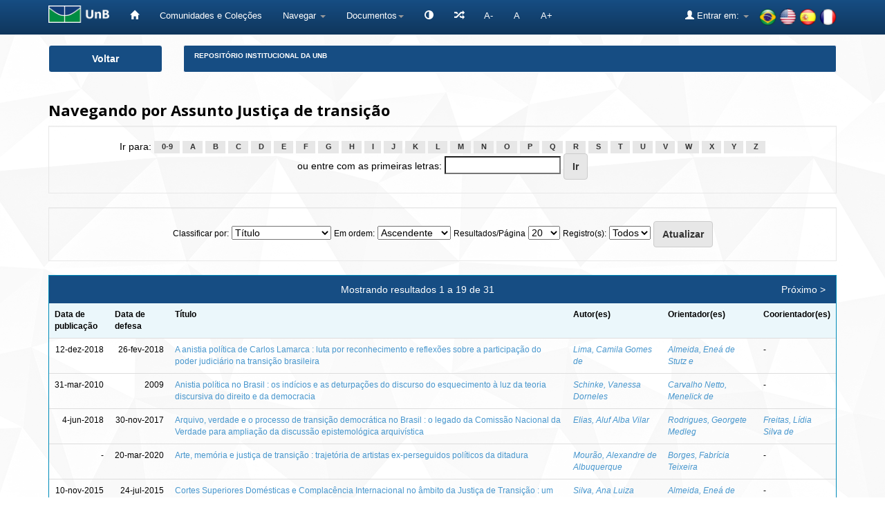

--- FILE ---
content_type: text/html;charset=UTF-8
request_url: https://repositorio.unb.br/browse?type=subject&value=Justi%C3%A7a+de+transi%C3%A7%C3%A3o
body_size: 40540
content:


















<!DOCTYPE html>
<html>
    <head>
        <title>Repositório Institucional da UnB: Buscando no repositório</title>
        <meta http-equiv="Content-Type" content="text/html; charset=UTF-8" />
        <meta name="Generator" content="DSpace 6.4" />
        <meta name="viewport" content="width=device-width, initial-scale=1.0">
        <link rel="shortcut icon" href="/favicon.ico" type="image/x-icon"/>
        <link rel="stylesheet" href="/static/css/jquery-ui-1.10.3.custom/redmond/jquery-ui-1.10.3.custom.css" type="text/css" />
 
		<link rel="stylesheet" href="/static/css/bootstrap/bootstrap.min.css" type="text/css" />
        <link rel="stylesheet" href="/static/css/bootstrap/bootstrap-theme.min.css" type="text/css" />
        <link rel="stylesheet" href="/static/css/bootstrap/dspace-theme.css" type="text/css" />
		<link rel="stylesheet" href="/static/css/bootstrap/font-awesome.min.css" type="text/css" /> 
	

        <link rel="search" type="application/opensearchdescription+xml" href="/open-search/description.xml" title="DSpace"/>

        
        <script type='text/javascript' src="/static/js/jquery/jquery-1.10.2.min.js"></script>
		<script type="text/javascript" src="/static/js/acessibilidade.js"> </script>
		<script type="text/javascript" src="/static/js/jquery.jfontsize-1.0.min.js"> </script>
		<script type='text/javascript' src='/static/js/jquery/jquery-ui-1.10.3.custom.min.js'></script>
        <script type='text/javascript' src='/static/js/bootstrap/bootstrap.min.js'></script>
        <script type='text/javascript' src='/static/js/holder.js'></script>
        <script type="text/javascript" src="/utils.js"></script>
        <script type="text/javascript" src="/static/js/choice-support.js"> </script>
		<script type='text/javascript' src='https://d1bxh8uas1mnw7.cloudfront.net/assets/embed.js'></script>
		<script type="text/javascript" src="/static/js/chartjs-1-0-1-beta2/Chart.js"></script>
		


    
    
        <script>
            (function(i,s,o,g,r,a,m){i['GoogleAnalyticsObject']=r;i[r]=i[r]||function(){
            (i[r].q=i[r].q||[]).push(arguments)},i[r].l=1*new Date();a=s.createElement(o),
            m=s.getElementsByTagName(o)[0];a.async=1;a.src=g;m.parentNode.insertBefore(a,m)
            })(window,document,'script','//www.google-analytics.com/analytics.js','ga');

            ga('create', 'UA-105302658-1', 'auto');
            ga('send', 'pageview');
        </script>
    


    
    

<!-- HTML5 shim and Respond.js IE8 support of HTML5 elements and media queries -->
<!--[if lt IE 9]>
  <script src="/static/js/html5shiv.js"></script>
  <script src="/static/js/respond.min.js"></script>
<![endif]-->

	
	


<!-- Matomo -->
	<script type="text/javascript">
	   var _paq = window._paq || [];
	   /* tracker methods like "setCustomDimension" should be called before "trackPageView" */
	   _paq.push(['trackPageView']);
	   _paq.push(['enableLinkTracking']);
	   (function() {
	     var u="https://estatisticas.bce.unb.br/";
	      _paq.push(['setTrackerUrl', u+'matomo.php']);
	      _paq.push(['setSiteId', '2']);
	      var d=document, g=d.createElement('script'), s=d.getElementsByTagName('script')[0];
	      g.type='text/javascript'; g.async=true; g.defer=true; g.src=u+'matomo.js'; s.parentNode.insertBefore(g,s);
	    })();
	</script>
	<!-- End Matomo Code -->






    </head>

    
    
    <body class="undernavigation">



<a class="sr-only" href="#content">Skip navigation</a>



<header class="navbar navbar-inverse navbar-fixed-top">    



    
            <div class="container">
                



























<div class="navbar-header">
	<button type="button" class="navbar-toggle" data-toggle="collapse" data-target=".navbar-collapse">
        <span class="icon-bar"></span>
        <span class="icon-bar"></span>
        <span class="icon-bar"></span>
	</button> 
	<a class="navbar-brand" href="http://unb.br/" target="_blank"><img height="25" src="/image/logo_unb1.png" aria="Universidade de Brasília" title="Universidade de Brasília" alt="Universidade de Brasília"/></a> 
</div>

<script type="text/javascript">
	(function ($) {
		$().ready(function () {
			 $('body').jfontsize({
			     btnMinusClasseId: '#jfontsize-minus',
			     btnDefaultClasseId: '#jfontsize-default',
			     btnPlusClasseId: '#jfontsize-plus',
			     btnMinusMaxHits: 10,
			     btnPlusMaxHits: 10,
			     sizeChange: 1
			 });
		});
	})(jQuery)
</script>

<script type="text/javascript">
	(function ($) {
		$().ready(function () {
			 $('.list-group-item-heading').jfontsize({
			     btnMinusClasseId: '#jfontsize-minus',
			     btnDefaultClasseId: '#jfontsize-default',
			     btnPlusClasseId: '#jfontsize-plus',
			     btnMinusMaxHits: 10,
			     btnPlusMaxHits: 10,
			     sizeChange: 1
			 });
		});
	})(jQuery)
</script>

<script type="text/javascript">
	(function ($) {
		$().ready(function () {
			 $('.table').jfontsize({
			     btnMinusClasseId: '#jfontsize-minus',
			     btnDefaultClasseId: '#jfontsize-default',
			     btnPlusClasseId: '#jfontsize-plus',
			     btnMinusMaxHits: 10,
			     btnPlusMaxHits: 10,
			     sizeChange: 1
			 });
		});
	})(jQuery)
</script>

<script type="text/javascript">
	(function ($) {
		$().ready(function () {
			 $('.list-group-item').jfontsize({
			     btnMinusClasseId: '#jfontsize-minus',
			     btnDefaultClasseId: '#jfontsize-default',
			     btnPlusClasseId: '#jfontsize-plus',
			     btnMinusMaxHits: 10,
			     btnPlusMaxHits: 10,
			     sizeChange: 1
			 });
		});
	})(jQuery)
</script>

<script type="text/javascript">
	(function ($) {
		$().ready(function () {
			 $('.btn-default').jfontsize({
			     btnMinusClasseId: '#jfontsize-minus',
			     btnDefaultClasseId: '#jfontsize-default',
			     btnPlusClasseId: '#jfontsize-plus',
			     btnMinusMaxHits: 10,
			     btnPlusMaxHits: 10,
			     sizeChange: 1
			 });
		});
	})(jQuery)
</script>

<script type="text/javascript">
	(function ($) {
		$().ready(function () {
			 $('.btn-success').jfontsize({
			     btnMinusClasseId: '#jfontsize-minus',
			     btnDefaultClasseId: '#jfontsize-default',
			     btnPlusClasseId: '#jfontsize-plus',
			     btnMinusMaxHits: 10,
			     btnPlusMaxHits: 10,
			     sizeChange: 1
			 });
		});
	})(jQuery)
</script>


<script type="text/javascript">
	(function ($) {
		$().ready(function () {
			 $('.btn-primary').jfontsize({
			     btnMinusClasseId: '#jfontsize-minus',
			     btnDefaultClasseId: '#jfontsize-default',
			     btnPlusClasseId: '#jfontsize-plus',
			     btnMinusMaxHits: 10,
			     btnPlusMaxHits: 10,
			     sizeChange: 1
			 });
		});
	})(jQuery)
</script>
    
<nav class="collapse navbar-collapse bs-navbar-collapse" role="navigation">
    <div id="barra-acessibilidade">
		<ul class="nav navbar-nav">
		    <li><a href="/" aria='Página inicial' title='Página inicial'> <span class="glyphicon glyphicon-home"></span>   </a></li>
        	<li><a href="/community-list" title='Comunidades e Coleções' aria='Comunidades e Coleções'>Comunidades e Coleções</a></li>
			
			<li class="dropdown">
				<a href="#" class="dropdown-toggle" data-toggle="dropdown" title='Navegar'>Navegar <b class="caret"></b></a>
				<ul class="dropdown-menu">
               					
					
				
					
				      	<li><a href="/browse?type=author" title='Autor'>Autor</a></li>
					
				      	<li><a href="/browse?type=advisor" title='Orientador'>Orientador</a></li>
					
				      	<li><a href="/browse?type=advisorco" title='Coorientador'>Coorientador</a></li>
					
				      	<li><a href="/browse?type=title" title='Título'>Título</a></li>
					
				      	<li><a href="/browse?type=subject" title='Assunto'>Assunto</a></li>
					
				      	<li><a href="/browse?type=type" title='Tipo'>Tipo</a></li>
					
				      	<li><a href="/browse?type=dateissued" title='Data de publicação'>Data de publicação</a></li>
					
				      	<li><a href="/browse?type=unidade" title='Unidade Acadêmica'>Unidade Acadêmica</a></li>
					
				      	<li><a href="/browse?type=ppg" title='Programa de pós-graduação'>Programa de pós-graduação</a></li>
					
				    
					

				</ul>
            </li>
		  
			<li class="dropdown" title="Documentos" aria="Documentos"><a href="#" class="dropdown-toggle" data-toggle="dropdown">Documentos<b class="caret"></b></a>
				<ul class="dropdown-menu">
				<li title="Portaria n.13 CAPES" alt="Portaria n.13 CAPES"><a href="#" onclick="window.open('/documentos/Portaria_N13_CAPES.pdf');">Portaria n.13 CAPES</a></li>
                <li title="Resolução - Política de Informação do RIUnB" alt="Resolução - Política de Informação do RIUnB"><a href="#" onclick="window.open('/documentos/Resolucao_da_Politica_de_Informacao_do_RIUnB.pdf');">Resolução - Política de Informação do RIUnB</a></li>
                <li title="Resolução VRT n.27-2014 - Alteração de Teses e Dissertações" alt="Resolução VRT n.27-2014 - Alteração de Teses e Dissertações"><a href="#" onclick="window.open('/documentos/Resolucao_VRT_N27-2014_-_Alteracao_de_Teses_e_Dissertacoes.pdf');">Resolução VRT n.27-2014 - Alteração de Teses e Dissertações</a></li>
                <li title="Creative Commons" alt="Creative Commons"><a href="#" onclick="window.open('/documentos/Creative_Commons.pdf');">Creative Commons</a></li>
                <li title="Termo de Autorização - Teses e Dissertações" alt="Termo de Autorização - Teses e Dissertações"><a href="#" onclick="window.open('/documentos/Termo_de_Autorizacao_-_Teses_e_Dissertacoes.pdf');">Termo de Autorização - Teses e Dissertações</a></li>
                <li title="Termo de Autorização - Artigos e Outros" alt="Termo de Autorização - Artigos e Outros"><a href="#" onclick="window.open('/documentos/Termo_de_Autorizacao_-_Artigos_e_Outros.pdf');">Termo de Autorização - Artigos e Outros</a></li>
                <li title="Modelo de Justificativa - Publicação Parcial" alt="Modelo de Justificativa - Publicação Parcial"><a href="#" onclick="window.open('/documentos/Modelo_de_Justificativa_-_Pedido_de_Parcial.pdf');">Modelo de Justificativa - Publicação Parcial</a></li>
                <li title="Modelo de Justificativa - Extensão de Prazo" alt="Modelo de Justificativa - Extensão de Prazo"><a href="#" onclick="window.open('/documentos/Modelo_de_Justificativa_-_Extensao_de_Prazo.pdf');">Modelo de Justificativa - Extensão de Prazo</a></li>
				
				</ul>
			</li>

			<li class="nav navbar-nav navbar"></li>
			<li title="Atalhos" aria="Atalhos" aria="Atalhos"><a href="/jspui/documentos/atalhos.jsp"><span class="glyphicon glyphicon-random"></span></a></li>
			<li><a href="#" class="font" id="jfontsize-minus" title="Diminuir tamanho da fonte">A-</a></li>
			<li><a href="#" class="font" id="jfontsize-default" title="Retornar para a fonte padrão">A</a></li>
			<li><a href="#" class="font" id="jfontsize-plus" title="Aumentar tamanho da fonte" >A+</a></li>
		</ul>
	</div>
	
			<!--

				
					<div class="nav navbar-nav navbar-right">
						<ul class="nav navbar-nav navbar-right">
							<li class="dropdown">
							<a title="Idiomas" href="#" class="dropdown-toggle" data-toggle="dropdown">Idiomas:<b class="caret"></b></a>
							<ul class="dropdown-menu">
					
						<li>
						<a title='français' onclick="javascript:document.repost.locale.value='fr';
						document.repost.submit();" href="http://repositorio.unb.br/browse?locale=fr">
						français
						</a>
						</li>
					
						<li>
						<a title='español' onclick="javascript:document.repost.locale.value='es';
						document.repost.submit();" href="http://repositorio.unb.br/browse?locale=es">
						español
						</a>
						</li>
					
						<li>
						<a title='English' onclick="javascript:document.repost.locale.value='en';
						document.repost.submit();" href="http://repositorio.unb.br/browse?locale=en">
						English
						</a>
						</li>
					
						<li>
						<a title='português' onclick="javascript:document.repost.locale.value='pt_BR';
						document.repost.submit();" href="http://repositorio.unb.br/browse?locale=pt_BR">
						português
						</a>
						</li>
					
							</ul>
							</li>
						</ul>
					</div>
				
 
			-->
			
		<ul class="nav navbar-nav navbar-right">
			<li>
				<div style="padding-top:12px;padding-left:30px;">
					<a onclick="javascript:document.repost.locale.value='pt_BR'; document.repost.submit();" href="?locale=pt_BR"><img height="25" src="/image/br.png" class="flag" alt="Português" title="Português"></a>
					<a onclick="javascript:document.repost.locale.value='en'; document.repost.submit();" href="?locale=en"><img height="25" src="/image/us.png" class="flag" alt="English" title="English"></a>
					<a onclick="javascript:document.repost.locale.value='es'; document.repost.submit();" href="?locale=es"><img height="25" src="/image/es.png" class="flag" alt="Español" title="Español"></a>
					<a onclick="javascript:document.repost.locale.value='fr'; document.repost.submit();" href="?locale=fr"><img height="25" src="/image/fr.png" class="flag" alt="Français" title="Français"></a>
				</div>
			</li>
		</ul>
 
    <div class="nav navbar-nav navbar-right">
		<ul class="nav navbar-nav navbar-right">
        <li class="dropdown" aria="Entrar" title="Entrar">
        
			<a href="#" class="dropdown-toggle" data-toggle="dropdown"><span class="glyphicon glyphicon-user"></span> Entrar em: <b class="caret"></b></a>
		             
            <ul class="dropdown-menu">
				<li title='Meu espaço'><a href="/mydspace">Meu espaço</a></li>
				<li title='Receber atualizações por e-mail'><a href="/subscribe">Receber atualizações por e-mail</a></li>
				<li title='Editar perfil'><a href="/profile">Editar perfil</a></li>
		
            </ul>
					</li>
        </ul>
    </div>
</nav>

            </div>


</header>



<!--

<main id="content" role="main">
<div class="container banner">
    <div class="row">
        <div class="col-md-9 brand">
            <h1>DSpace <small>JSPUI</small></h1>
            <h4>O DSpace preserva e provê acesso fácil e aberto a todos os tipos de objetos digitais, incluindo: textos, imagens, vídeos e conjuntos de dados</h4> <a href="http://www.dspace.org"><button class="btn btn-primary">Saiba mais</button></a> 
        </div>
        <div class="col-md-3"><img class="pull-right" src="/image/logo.gif" alt="DSpace logo" />
        </div>
    </div>
</div>
<br/>

-->
                

<div class="container">
    



  


<div class="row">

  <div title="Voltar" class="col-md-2">
    <button class="btn btn-primary btn-block" id="btn-voltar" onclick="window.history.back();">
       Voltar
    </button>
  </div>


  <div class="col-md-10">
    <ol class="breadcrumb btn-success" id="btn-navigation">
    
      <li title="Repositório Institucional da UnB"><a href="/">Repositório Institucional da UnB</a></li>
    
    </ol>
  </div>

</div>




</div>                



        
<div class="container">
	


























	
	<h2>
		Navegando  por Assunto Justiça de transição
	</h2>

	
	
	<div id="browse_navigation" class="well text-center">
	<form method="get" action="/browse">
			<input type="hidden" name="type" value="subject"/>
			<input type="hidden" name="sort_by" value="1"/>
			<input type="hidden" name="order" value="ASC"/>
			<input type="hidden" name="rpp" value="20"/>
			<input type="hidden" name="etal" value="-1" />
<input type="hidden" name="value" value="Justiça de transição"/>
	
	
	
		<span>Ir para:</span>
	                        <a class="label label-default" href="/browse?type=subject&amp;sort_by=1&amp;order=ASC&amp;rpp=20&amp;etal=-1&amp;value=Justi%C3%A7a+de+transi%C3%A7%C3%A3o&amp;starts_with=0">0-9</a>

	                        <a class="label label-default" href="/browse?type=subject&amp;sort_by=1&amp;order=ASC&amp;rpp=20&amp;etal=-1&amp;value=Justi%C3%A7a+de+transi%C3%A7%C3%A3o&amp;starts_with=A">A</a>

	                        <a class="label label-default" href="/browse?type=subject&amp;sort_by=1&amp;order=ASC&amp;rpp=20&amp;etal=-1&amp;value=Justi%C3%A7a+de+transi%C3%A7%C3%A3o&amp;starts_with=B">B</a>

	                        <a class="label label-default" href="/browse?type=subject&amp;sort_by=1&amp;order=ASC&amp;rpp=20&amp;etal=-1&amp;value=Justi%C3%A7a+de+transi%C3%A7%C3%A3o&amp;starts_with=C">C</a>

	                        <a class="label label-default" href="/browse?type=subject&amp;sort_by=1&amp;order=ASC&amp;rpp=20&amp;etal=-1&amp;value=Justi%C3%A7a+de+transi%C3%A7%C3%A3o&amp;starts_with=D">D</a>

	                        <a class="label label-default" href="/browse?type=subject&amp;sort_by=1&amp;order=ASC&amp;rpp=20&amp;etal=-1&amp;value=Justi%C3%A7a+de+transi%C3%A7%C3%A3o&amp;starts_with=E">E</a>

	                        <a class="label label-default" href="/browse?type=subject&amp;sort_by=1&amp;order=ASC&amp;rpp=20&amp;etal=-1&amp;value=Justi%C3%A7a+de+transi%C3%A7%C3%A3o&amp;starts_with=F">F</a>

	                        <a class="label label-default" href="/browse?type=subject&amp;sort_by=1&amp;order=ASC&amp;rpp=20&amp;etal=-1&amp;value=Justi%C3%A7a+de+transi%C3%A7%C3%A3o&amp;starts_with=G">G</a>

	                        <a class="label label-default" href="/browse?type=subject&amp;sort_by=1&amp;order=ASC&amp;rpp=20&amp;etal=-1&amp;value=Justi%C3%A7a+de+transi%C3%A7%C3%A3o&amp;starts_with=H">H</a>

	                        <a class="label label-default" href="/browse?type=subject&amp;sort_by=1&amp;order=ASC&amp;rpp=20&amp;etal=-1&amp;value=Justi%C3%A7a+de+transi%C3%A7%C3%A3o&amp;starts_with=I">I</a>

	                        <a class="label label-default" href="/browse?type=subject&amp;sort_by=1&amp;order=ASC&amp;rpp=20&amp;etal=-1&amp;value=Justi%C3%A7a+de+transi%C3%A7%C3%A3o&amp;starts_with=J">J</a>

	                        <a class="label label-default" href="/browse?type=subject&amp;sort_by=1&amp;order=ASC&amp;rpp=20&amp;etal=-1&amp;value=Justi%C3%A7a+de+transi%C3%A7%C3%A3o&amp;starts_with=K">K</a>

	                        <a class="label label-default" href="/browse?type=subject&amp;sort_by=1&amp;order=ASC&amp;rpp=20&amp;etal=-1&amp;value=Justi%C3%A7a+de+transi%C3%A7%C3%A3o&amp;starts_with=L">L</a>

	                        <a class="label label-default" href="/browse?type=subject&amp;sort_by=1&amp;order=ASC&amp;rpp=20&amp;etal=-1&amp;value=Justi%C3%A7a+de+transi%C3%A7%C3%A3o&amp;starts_with=M">M</a>

	                        <a class="label label-default" href="/browse?type=subject&amp;sort_by=1&amp;order=ASC&amp;rpp=20&amp;etal=-1&amp;value=Justi%C3%A7a+de+transi%C3%A7%C3%A3o&amp;starts_with=N">N</a>

	                        <a class="label label-default" href="/browse?type=subject&amp;sort_by=1&amp;order=ASC&amp;rpp=20&amp;etal=-1&amp;value=Justi%C3%A7a+de+transi%C3%A7%C3%A3o&amp;starts_with=O">O</a>

	                        <a class="label label-default" href="/browse?type=subject&amp;sort_by=1&amp;order=ASC&amp;rpp=20&amp;etal=-1&amp;value=Justi%C3%A7a+de+transi%C3%A7%C3%A3o&amp;starts_with=P">P</a>

	                        <a class="label label-default" href="/browse?type=subject&amp;sort_by=1&amp;order=ASC&amp;rpp=20&amp;etal=-1&amp;value=Justi%C3%A7a+de+transi%C3%A7%C3%A3o&amp;starts_with=Q">Q</a>

	                        <a class="label label-default" href="/browse?type=subject&amp;sort_by=1&amp;order=ASC&amp;rpp=20&amp;etal=-1&amp;value=Justi%C3%A7a+de+transi%C3%A7%C3%A3o&amp;starts_with=R">R</a>

	                        <a class="label label-default" href="/browse?type=subject&amp;sort_by=1&amp;order=ASC&amp;rpp=20&amp;etal=-1&amp;value=Justi%C3%A7a+de+transi%C3%A7%C3%A3o&amp;starts_with=S">S</a>

	                        <a class="label label-default" href="/browse?type=subject&amp;sort_by=1&amp;order=ASC&amp;rpp=20&amp;etal=-1&amp;value=Justi%C3%A7a+de+transi%C3%A7%C3%A3o&amp;starts_with=T">T</a>

	                        <a class="label label-default" href="/browse?type=subject&amp;sort_by=1&amp;order=ASC&amp;rpp=20&amp;etal=-1&amp;value=Justi%C3%A7a+de+transi%C3%A7%C3%A3o&amp;starts_with=U">U</a>

	                        <a class="label label-default" href="/browse?type=subject&amp;sort_by=1&amp;order=ASC&amp;rpp=20&amp;etal=-1&amp;value=Justi%C3%A7a+de+transi%C3%A7%C3%A3o&amp;starts_with=V">V</a>

	                        <a class="label label-default" href="/browse?type=subject&amp;sort_by=1&amp;order=ASC&amp;rpp=20&amp;etal=-1&amp;value=Justi%C3%A7a+de+transi%C3%A7%C3%A3o&amp;starts_with=W">W</a>

	                        <a class="label label-default" href="/browse?type=subject&amp;sort_by=1&amp;order=ASC&amp;rpp=20&amp;etal=-1&amp;value=Justi%C3%A7a+de+transi%C3%A7%C3%A3o&amp;starts_with=X">X</a>

	                        <a class="label label-default" href="/browse?type=subject&amp;sort_by=1&amp;order=ASC&amp;rpp=20&amp;etal=-1&amp;value=Justi%C3%A7a+de+transi%C3%A7%C3%A3o&amp;starts_with=Y">Y</a>

	                        <a class="label label-default" href="/browse?type=subject&amp;sort_by=1&amp;order=ASC&amp;rpp=20&amp;etal=-1&amp;value=Justi%C3%A7a+de+transi%C3%A7%C3%A3o&amp;starts_with=Z">Z</a>
<br/>
	    					<span>ou entre com as primeiras letras:</span>
	    					<input type="text" name="starts_with"/>&nbsp;<input type="submit" class="btn btn-default" value="Ir" />

	</form>
	</div>
	

	
	<div id="browse_controls" class="well text-center">
	<form method="get" action="/browse">
		<input type="hidden" name="type" value="subject"/>
<input type="hidden" name="value" value="Justiça de transição"/>





		<label for="sort_by">Classificar por:</label>
		<select name="sort_by">
 <option value="1" selected="selected">Título</option> <option value="2" >Data de publicação</option> <option value="3" >Data de depósito</option> <option value="4" >Data de defesa</option>
		</select>

		<label for="order">Em ordem:</label>
		<select name="order">
			<option value="ASC" selected="selected">Ascendente</option>
			<option value="DESC" >Descendente</option>
		</select>

		<label for="rpp">Resultados/Página</label>
		<select name="rpp">
	
			<option value="5" >5</option>
	
			<option value="10" >10</option>
	
			<option value="15" >15</option>
	
			<option value="20" selected="selected">20</option>
	
			<option value="25" >25</option>
	
			<option value="30" >30</option>
	
			<option value="35" >35</option>
	
			<option value="40" >40</option>
	
			<option value="45" >45</option>
	
			<option value="50" >50</option>
	
			<option value="55" >55</option>
	
			<option value="60" >60</option>
	
			<option value="65" >65</option>
	
			<option value="70" >70</option>
	
			<option value="75" >75</option>
	
			<option value="80" >80</option>
	
			<option value="85" >85</option>
	
			<option value="90" >90</option>
	
			<option value="95" >95</option>
	
			<option value="100" >100</option>

		</select>

		<label for="etal">Registro(s):</label>
		<select name="etal">

			<option value="0" selected="selected">Todos</option>
<option value="1" >1</option>	
			<option value="5" >5</option>
	
			<option value="10" >10</option>
	
			<option value="15" >15</option>
	
			<option value="20" >20</option>
	
			<option value="25" >25</option>
	
			<option value="30" >30</option>
	
			<option value="35" >35</option>
	
			<option value="40" >40</option>
	
			<option value="45" >45</option>
	
			<option value="50" >50</option>

		</select>

		<input type="submit" class="btn btn-default" name="submit_browse" value="Atualizar"/>



	</form>
	</div>
<div class="panel panel-primary">
	
	<div class="panel-heading text-center">
		Mostrando resultados 1 a 19 de 31

	



	&nbsp;<a class="pull-right" href="/browse?type=subject&amp;sort_by=1&amp;order=ASC&amp;rpp=20&amp;etal=-1&amp;value=Justi%C3%A7a+de+transi%C3%A7%C3%A3o&amp;offset=20">Próximo &gt;</a>

	</div>
	
    
    
	<table align="center" class="table" summary="This table browses all dspace content">
<tr>
<th id="t1" class="oddRowEvenCol">Data de publicação</th><th id="t2" class="oddRowOddCol">Data de defesa</th><th id="t3" class="oddRowEvenCol">Título</th><th id="t4" class="oddRowOddCol">Autor(es)</th><th id="t5" class="oddRowEvenCol">Orientador(es)</th><th id="t6" class="oddRowOddCol">Coorientador(es)  </th></tr><tr><td headers="t1" nowrap="nowrap" align="right">12-dez-2018</td><td headers="t2" nowrap="nowrap" align="right">26-fev-2018</td><td headers="t3" ><a href="/handle/10482/33194">A&#x20;anistia&#x20;política&#x20;de&#x20;Carlos&#x20;Lamarca&#x20;:&#x20;luta&#x20;por&#x20;reconhecimento&#x20;e&#x20;reflexões&#x20;sobre&#x20;a&#x20;participação&#x20;do&#x20;poder&#x20;judiciário&#x20;na&#x20;transição&#x20;brasileira</a></td><td headers="t4" ><em><a href="/browse?type=author&amp;value=Lima%2C+Camila+Gomes+de&amp;value_lang=pt_BR">Lima,&#x20;Camila&#x20;Gomes&#x20;de</a></em></td><td headers="t5" ><em><a href="/browse?type=advisor&amp;value=Almeida%2C+Ene%C3%A1+de+Stutz+e&amp;value_lang=pt_BR">Almeida,&#x20;Eneá&#x20;de&#x20;Stutz&#x20;e</a></em></td><td headers="t6" >-</td></tr>
<tr><td headers="t1" nowrap="nowrap" align="right">31-mar-2010</td><td headers="t2" nowrap="nowrap" align="right">2009</td><td headers="t3" ><a href="/handle/10482/4032">Anistia&#x20;política&#x20;no&#x20;Brasil&#x20;:&#x20;os&#x20;indícios&#x20;e&#x20;as&#x20;deturpações&#x20;do&#x20;discurso&#x20;do&#x20;esquecimento&#x20;à&#x20;luz&#x20;da&#x20;teoria&#x20;discursiva&#x20;do&#x20;direito&#x20;e&#x20;da&#x20;democracia</a></td><td headers="t4" ><em><a href="/browse?type=author&amp;value=Schinke%2C+Vanessa+Dorneles">Schinke,&#x20;Vanessa&#x20;Dorneles</a></em></td><td headers="t5" ><em><a href="/browse?type=advisor&amp;value=Carvalho+Netto%2C+Menelick+de">Carvalho&#x20;Netto,&#x20;Menelick&#x20;de</a></em></td><td headers="t6" >-</td></tr>
<tr><td headers="t1" nowrap="nowrap" align="right">4-jun-2018</td><td headers="t2" nowrap="nowrap" align="right">30-nov-2017</td><td headers="t3" ><a href="/handle/10482/32024">Arquivo,&#x20;verdade&#x20;e&#x20;o&#x20;processo&#x20;de&#x20;transição&#x20;democrática&#x20;no&#x20;Brasil&#x20;:&#x20;o&#x20;legado&#x20;da&#x20;Comissão&#x20;Nacional&#x20;da&#x20;Verdade&#x20;para&#x20;ampliação&#x20;da&#x20;discussão&#x20;epistemológica&#x20;arquivística</a></td><td headers="t4" ><em><a href="/browse?type=author&amp;value=Elias%2C+Aluf+Alba+Vilar&amp;value_lang=pt_BR">Elias,&#x20;Aluf&#x20;Alba&#x20;Vilar</a></em></td><td headers="t5" ><em><a href="/browse?type=advisor&amp;value=Rodrigues%2C+Georgete+Medleg">Rodrigues,&#x20;Georgete&#x20;Medleg</a></em></td><td headers="t6" ><em><a href="/browse?type=advisorco&amp;value=Freitas%2C+L%C3%ADdia+Silva+de">Freitas,&#x20;Lídia&#x20;Silva&#x20;de</a></em></td></tr>
<tr><td headers="t1" nowrap="nowrap" align="right">-</td><td headers="t2" nowrap="nowrap" align="right">20-mar-2020</td><td headers="t3" ><a href="/handle/10482/38771">Arte,&#x20;memória&#x20;e&#x20;justiça&#x20;de&#x20;transição&#x20;:&#x20;trajetória&#x20;de&#x20;artistas&#x20;ex-perseguidos&#x20;políticos&#x20;da&#x20;ditadura</a></td><td headers="t4" ><em><a href="/browse?type=author&amp;value=Mour%C3%A3o%2C+Alexandre+de+Albuquerque">Mourão,&#x20;Alexandre&#x20;de&#x20;Albuquerque</a></em></td><td headers="t5" ><em><a href="/browse?type=advisor&amp;value=Borges%2C+Fabr%C3%ADcia+Teixeira">Borges,&#x20;Fabrícia&#x20;Teixeira</a></em></td><td headers="t6" >-</td></tr>
<tr><td headers="t1" nowrap="nowrap" align="right">10-nov-2015</td><td headers="t2" nowrap="nowrap" align="right">24-jul-2015</td><td headers="t3" ><a href="/handle/10482/18705">Cortes&#x20;Superiores&#x20;Domésticas&#x20;e&#x20;Complacência&#x20;Internacional&#x20;no&#x20;âmbito&#x20;da&#x20;Justiça&#x20;de&#x20;Transição&#x20;:&#x20;um&#x20;estudo&#x20;comparado&#x20;de&#x20;casos&#x20;do&#x20;Chile,&#x20;Brasil&#x20;e&#x20;Uruguai</a></td><td headers="t4" ><em><a href="/browse?type=author&amp;value=Silva%2C+Ana+Luiza+Almeida+e&amp;value_lang=pt_BR">Silva,&#x20;Ana&#x20;Luiza&#x20;Almeida&#x20;e</a></em></td><td headers="t5" ><em><a href="/browse?type=advisor&amp;value=Almeida%2C+Ene%C3%A1+de+Stutz+e&amp;value_lang=pt_BR">Almeida,&#x20;Eneá&#x20;de&#x20;Stutz&#x20;e</a></em></td><td headers="t6" >-</td></tr>
<tr><td headers="t1" nowrap="nowrap" align="right">19-abr-2018</td><td headers="t2" nowrap="nowrap" align="right">8-dez-2017</td><td headers="t3" ><a href="/handle/10482/31694">Democratização&#x20;e&#x20;justiça&#x20;de&#x20;transição&#x20;:&#x20;os&#x20;casos&#x20;de&#x20;Argentina&#x20;e&#x20;Brasil&#x20;em&#x20;perspectiva&#x20;comparada</a></td><td headers="t4" ><em><a href="/browse?type=author&amp;value=Nascimento%2C+Isabela+Ottoni+Penna+do">Nascimento,&#x20;Isabela&#x20;Ottoni&#x20;Penna&#x20;do</a></em></td><td headers="t5" ><em><a href="/browse?type=advisor&amp;value=Santos%2C+Maria+Helena+de+Castro">Santos,&#x20;Maria&#x20;Helena&#x20;de&#x20;Castro</a></em></td><td headers="t6" >-</td></tr>
<tr><td headers="t1" nowrap="nowrap" align="right">3-jul-2024</td><td headers="t2" nowrap="nowrap" align="right">13-set-2023</td><td headers="t3" ><a href="/handle/10482/48529">Desencadeamento&#x20;de&#x20;práticas&#x20;de&#x20;direitos&#x20;humanos&#x20;:&#x20;memória&#x20;e&#x20;verdade&#x20;como&#x20;eixo&#x20;de&#x20;análise&#x20;da&#x20;justiça&#x20;de&#x20;transição&#x20;na&#x20;Argentina,&#x20;Brasil&#x20;e&#x20;Uruguai</a></td><td headers="t4" ><em><a href="/browse?type=author&amp;value=Pastro%2C+Tamara+Claudia+Coimbra">Pastro,&#x20;Tamara&#x20;Claudia&#x20;Coimbra</a></em></td><td headers="t5" ><em><a href="/browse?type=advisor&amp;value=C%C3%ADcero%2C+Pedro+Henrique+de+Moraes">Cícero,&#x20;Pedro&#x20;Henrique&#x20;de&#x20;Moraes</a></em></td><td headers="t6" >-</td></tr>
<tr><td headers="t1" nowrap="nowrap" align="right">17-abr-2014</td><td headers="t2" nowrap="nowrap" align="right">2012</td><td headers="t3" ><a href="/handle/10482/15469">Dos&#x20;filhos&#x20;[desaparecidos]&#x20;deste&#x20;solo&#x20;és&#x20;mãe&#x20;gentil?</a></td><td headers="t4" ><em><a href="/browse?type=author&amp;value=G%C3%B3es%2C+Roderlei+Nagib">Góes,&#x20;Roderlei&#x20;Nagib</a></em></td><td headers="t5" ><em><a href="/browse?type=advisor&amp;value=Oliveira%2C+Lu%C3%ADs+Roberto+Cardoso+de">Oliveira,&#x20;Luís&#x20;Roberto&#x20;Cardoso&#x20;de</a></em></td><td headers="t6" >-</td></tr>
<tr><td headers="t1" nowrap="nowrap" align="right">17-jun-2019</td><td headers="t2" nowrap="nowrap" align="right">28-mai-2018</td><td headers="t3" ><a href="/handle/10482/34847">Em&#x20;busca&#x20;da&#x20;reparação&#x20;:&#x20;as&#x20;experiências&#x20;de&#x20;um&#x20;grupo&#x20;de&#x20;filhos&#x20;e&#x20;netos&#x20;de&#x20;militantes&#x20;políticos&#x20;na&#x20;Comissão&#x20;de&#x20;Anistia&#x20;do&#x20;Ministério&#x20;da&#x20;Justiça&#x20;(2005&#x20;-&#x20;2012)</a></td><td headers="t4" ><em><a href="/browse?type=author&amp;value=Almeida%2C+Juan+de+Assis">Almeida,&#x20;Juan&#x20;de&#x20;Assis</a></em></td><td headers="t5" ><em><a href="/browse?type=advisor&amp;value=Pinto%2C+Cristiano+Ot%C3%A1vio+Paix%C3%A3o+Ara%C3%BAjo">Pinto,&#x20;Cristiano&#x20;Otávio&#x20;Paixão&#x20;Araújo</a></em></td><td headers="t6" >-</td></tr>
<tr><td headers="t1" nowrap="nowrap" align="right">11-jun-2018</td><td headers="t2" nowrap="nowrap" align="right">28-fev-2018</td><td headers="t3" ><a href="/handle/10482/32081">Gênero&#x20;e&#x20;justiça&#x20;de&#x20;transição&#x20;no&#x20;Brasil&#x20;:&#x20;a&#x20;construção&#x20;da&#x20;figura&#x20;da&#x20;“vítima”&#x20;no&#x20;relatório&#x20;final&#x20;da&#x20;Comissão&#x20;Nacional&#x20;da&#x20;Verdade</a></td><td headers="t4" ><em><a href="/browse?type=author&amp;value=Duque%2C+Ana+Paula+Del+Vieira&amp;value_lang=pt_BR">Duque,&#x20;Ana&#x20;Paula&#x20;Del&#x20;Vieira</a></em></td><td headers="t5" ><em><a href="/browse?type=advisor&amp;value=Prando%2C+Camila+Cardoso+de+Mello&amp;value_lang=pt_BR">Prando,&#x20;Camila&#x20;Cardoso&#x20;de&#x20;Mello</a></em></td><td headers="t6" >-</td></tr>
<tr><td headers="t1" nowrap="nowrap" align="right">14-jan-2025</td><td headers="t2" nowrap="nowrap" align="right">9-set-2024</td><td headers="t3" ><a href="/handle/10482/51340">Intergeracionalidade&#x20;e&#x20;justiça&#x20;de&#x20;transição&#x20;:&#x20;teoria&#x20;crítica&#x20;e&#x20;potencial&#x20;transformador</a></td><td headers="t4" ><em><a href="/browse?type=author&amp;value=Torreao%2C+Marcelo+Pires&amp;value_lang=pt_BR">Torreao,&#x20;Marcelo&#x20;Pires</a></em></td><td headers="t5" ><em><a href="/browse?type=advisor&amp;value=Almeida%2C+Ene%C3%A1+de+Stutz+e&amp;value_lang=pt_BR">Almeida,&#x20;Eneá&#x20;de&#x20;Stutz&#x20;e</a></em></td><td headers="t6" >-</td></tr>
<tr><td headers="t1" nowrap="nowrap" align="right">1-abr-2015</td><td headers="t2" nowrap="nowrap" align="right">11-nov-2014</td><td headers="t3" ><a href="/handle/10482/17858">Justiça&#x20;de&#x20;transição&#x20;:&#x20;perdão&#x20;ou&#x20;desculpa&#x20;em&#x20;nome&#x20;do&#x20;estado&#x20;brasileiro?</a></td><td headers="t4" ><em><a href="/browse?type=author&amp;value=Bellato%2C+Sueli+Aparecida">Bellato,&#x20;Sueli&#x20;Aparecida</a></em></td><td headers="t5" ><em><a href="/browse?type=advisor&amp;value=Sousa+Junior%2C+Jos%C3%A9+Geraldo+de">Sousa&#x20;Junior,&#x20;José&#x20;Geraldo&#x20;de</a></em></td><td headers="t6" >-</td></tr>
<tr><td headers="t1" nowrap="nowrap" align="right">4-out-2016</td><td headers="t2" nowrap="nowrap" align="right">30-jun-2016</td><td headers="t3" ><a href="/handle/10482/21519">Justiça&#x20;de&#x20;transição&#x20;e&#x20;desenvolvimento&#x20;:&#x20;diálogos&#x20;por&#x20;meio&#x20;da&#x20;filmografia&#x20;de&#x20;Lúcia&#x20;Murat</a></td><td headers="t4" ><em><a href="/browse?type=author&amp;value=Sales%2C+Eric+de">Sales,&#x20;Eric&#x20;de</a></em></td><td headers="t5" ><em><a href="/browse?type=advisor&amp;value=Nunes%2C+Jos%C3%A9+Walter">Nunes,&#x20;José&#x20;Walter</a></em></td><td headers="t6" >-</td></tr>
<tr><td headers="t1" nowrap="nowrap" align="right">17-jan-2024</td><td headers="t2" nowrap="nowrap" align="right">18-dez-2018</td><td headers="t3" ><a href="/handle/10482/47386">A&#x20;justiça&#x20;de&#x20;transição&#x20;em&#x20;mesas&#x20;de&#x20;negociação&#x20;e&#x20;nas&#x20;urnas&#x20;:&#x20;os&#x20;diálogos&#x20;de&#x20;paz&#x20;do&#x20;governo&#x20;colombiano&#x20;com&#x20;as&#x20;FARC-EP</a></td><td headers="t4" ><em><a href="/browse?type=author&amp;value=Simoni%2C+Mariana+Yokoya">Simoni,&#x20;Mariana&#x20;Yokoya</a></em></td><td headers="t5" ><em><a href="/browse?type=advisor&amp;value=Santos%2C+Maria+Helena+de+Castro">Santos,&#x20;Maria&#x20;Helena&#x20;de&#x20;Castro</a></em></td><td headers="t6" >-</td></tr>
<tr><td headers="t1" nowrap="nowrap" align="right">2012</td><td headers="t2" nowrap="nowrap" align="right">-</td><td headers="t3" ><a href="/handle/10482/17667">Justiça&#x20;de&#x20;Transição&#x20;no&#x20;Brasil&#x20;:&#x20;direito&#x20;à&#x20;memória&#x20;e&#x20;à&#x20;verdade,&#x20;à&#x20;reparação&#x20;e&#x20;à&#x20;justiça</a></td><td headers="t4" ><em><a href="/browse?type=author&amp;value=Pinto%2C+Simone+Rodrigues">Pinto,&#x20;Simone&#x20;Rodrigues</a></em></td><td headers="t5" >-</td><td headers="t6" >-</td></tr>
<tr><td headers="t1" nowrap="nowrap" align="right">12-fev-2025</td><td headers="t2" nowrap="nowrap" align="right">16-dez-2024</td><td headers="t3" ><a href="/handle/10482/51578">Justiça&#x20;de&#x20;transição&#x20;reversa:&#x20;os&#x20;contrafluxos&#x20;da&#x20;transição&#x20;e&#x20;seus&#x20;reflexos&#x20;na&#x20;redemocratização&#x20;do&#x20;Brasil</a></td><td headers="t4" ><em><a href="/browse?type=author&amp;value=Rosa%2C+Lahis+da+Silva&amp;value_lang=pt_BR">Rosa,&#x20;Lahis&#x20;da&#x20;Silva</a></em></td><td headers="t5" ><em><a href="/browse?type=advisor&amp;value=Almeida%2C+Ene%C3%A1+de+Stutz+e&amp;value_lang=pt_BR">Almeida,&#x20;Eneá&#x20;de&#x20;Stutz&#x20;e</a></em></td><td headers="t6" >-</td></tr>
<tr><td headers="t1" nowrap="nowrap" align="right">dez-2007</td><td headers="t2" nowrap="nowrap" align="right">-</td><td headers="t3" ><a href="/handle/10482/26988">Justiça&#x20;transicional&#x20;na&#x20;África&#x20;do&#x20;Sul&#x20;:&#x20;restaurando&#x20;o&#x20;passado,&#x20;construindo&#x20;o&#x20;futuro</a></td><td headers="t4" ><em><a href="/browse?type=author&amp;value=Pinto%2C+Simone+Rodrigues&amp;value_lang=pt_BR">Pinto,&#x20;Simone&#x20;Rodrigues</a></em></td><td headers="t5" >-</td><td headers="t6" >-</td></tr>
<tr><td headers="t1" nowrap="nowrap" align="right">22-abr-2020</td><td headers="t2" nowrap="nowrap" align="right">28-ago-2019</td><td headers="t3" ><a href="/handle/10482/37575">Movimento&#x20;negro&#x20;em&#x20;Brasília</a></td><td headers="t4" ><em><a href="/browse?type=author&amp;value=Santos%2C+Nara+Menezes">Santos,&#x20;Nara&#x20;Menezes</a></em></td><td headers="t5" ><em><a href="/browse?type=advisor&amp;value=Castro%2C+Vanessa+Maria+de">Castro,&#x20;Vanessa&#x20;Maria&#x20;de</a></em></td><td headers="t6" >-</td></tr>
<tr><td headers="t1" nowrap="nowrap" align="right">5-jun-2019</td><td headers="t2" nowrap="nowrap" align="right">18-dez-2018</td><td headers="t3" ><a href="/handle/10482/34730">Mulheres&#x20;e&#x20;narrativas&#x20;de&#x20;reparação&#x20;:&#x20;a&#x20;categoria&#x20;gênero&#x20;problematizando&#x20;a&#x20;justiça&#x20;transicional&#x20;colombiana</a></td><td headers="t4" ><em><a href="/browse?type=author&amp;value=Marulanda%2C+Laura+Camila+Sarmiento">Marulanda,&#x20;Laura&#x20;Camila&#x20;Sarmiento</a></em></td><td headers="t5" ><em><a href="/browse?type=advisor&amp;value=Diniz%2C+Debora">Diniz,&#x20;Debora</a></em></td><td headers="t6" >-</td></tr>
</table>

    
	
	<div class="panel-footer text-center">
		Mostrando resultados 1 a 19 de 31

	



	&nbsp;<a class="pull-right" href="/browse?type=subject&amp;sort_by=1&amp;order=ASC&amp;rpp=20&amp;etal=-1&amp;value=Justi%C3%A7a+de+transi%C3%A7%C3%A3o&amp;offset=20">Próximo &gt;</a>

	</div>
</div>
	
	













            

</div>
</main>

				<footer class="navbar navbar-inverse navbar-bottom">
					
					<div id="rodapefull">
						<div id="rodapeleft" class="pull-left"> 
						
							<p title="Universidade de Brasília - Biblioteca Central - Coordenadoria de Gestão da Informação Digital - GID - (61) 3107-2683 - repositorio@unb.br" class="text-muted">
								Universidade de Brasília - Biblioteca Central
								<br/>Coordenadoria de Gestão da Informação Digital - GID 
								<br/>(61) 3107-2683 
								<br/>repositorio@unb.br
							</p>
						
						
						
						</div>
						
						<div id="rodapecenter"> 
						
							<div style="float:left; margin-right:10px; margin-top:10px;">
								<a href="http://unb.br/" target="_blank"><img height="50" alt="Universidade de Brasília" title="Universidade de Brasília" src="/image/logo_unb_vertical.png" /></a>
							</div>
							<div style="float:left; margin-right:10px; margin-top:10px;">
								<a href="http://ibict.br/" target="_blank"><img height="40" src="/image/logo_ibict.png" alt="Instituto Brasileiro de Informação em Ciência e Tecnologia" title="Instituto Brasileiro de Informação em Ciência e Tecnologia"/></a>
                            </div>
							<div style="float:left; margin-right:10px; margin-top:10px;">
                                <a href="http://www.dspace.org/" target="_blank"><img height="50" src="/image/logo_dspace1.png" alt="DSpace" title="DSpace"/></a>
                            </div>
							<div style="float:left; margin-top:15px;">
                               <a href="https://creativecommons.org/" target="_blank"><img height="30" src="/image/logo_cc.png" alt="Creative Commons" title="Creative Commons"/></a>
                            </div>
						
						</div>
						
						<div id="rodaperight" > 
						
							<div id="footer_feedback" class="pull-right" style="margin-top:16px">
                                <p class="text-muted">
								
									<ul class="nav navbar-nav">
										<li title="Fale conosco"><a href="/feedback">Fale conosco</a></li>
									</ul>	
									<ul class="nav navbar-nav">
										<li title="Sobre">
                                                                           <a href="https://www.bce.unb.br/bibliotecas-digitais/repositorio/" target="_blank">Sobre</a></li>
									</ul>

								</p>
                            </div>
	
						</div>
					
					</div>
					
				</footer>

    </body>
</html>
